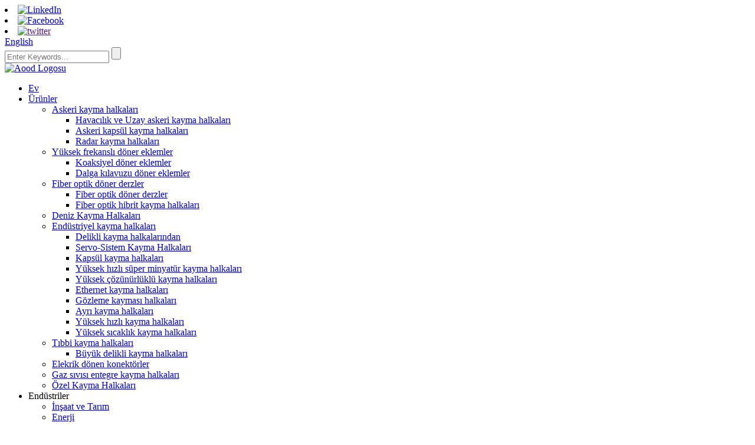

--- FILE ---
content_type: text/html
request_url: http://tr.aoodtech.com/news/high-quality-cost-effective-rov-slip-rings/
body_size: 86230
content:
<!DOCTYPE html> <html dir="ltr" lang="tr"> <head> <meta charset="UTF-8"/> <!-- Google Tag Manager --> <script>(function(w,d,s,l,i){w[l]=w[l]||[];w[l].push({'gtm.start':
new Date().getTime(),event:'gtm.js'});var f=d.getElementsByTagName(s)[0],
j=d.createElement(s),dl=l!='dataLayer'?'&l='+l:'';j.async=true;j.src=
'https://www.googletagmanager.com/gtm.js?id='+i+dl;f.parentNode.insertBefore(j,f);
})(window,document,'script','dataLayer','GTM-N5DZ4GS');</script> <!-- End Google Tag Manager --> <title>Haberler - Yüksek kalite ve uygun maliyetli ROV kayma halkaları</title> <meta property="fb:app_id" content="966242223397117" /> <meta http-equiv="Content-Type" content="text/html; charset=UTF-8" /> <meta name="viewport" content="width=device-width,initial-scale=1,minimum-scale=1,maximum-scale=1,user-scalable=no"> <link rel="apple-touch-icon-precomposed" href=""> <meta name="format-detection" content="telephone=no"> <meta name="apple-mobile-web-app-capable" content="yes"> <meta name="apple-mobile-web-app-status-bar-style" content="black"> <meta property="og:url" content="https://www.aoodtech.com/news/high-quality-cost-effective-rov-slip-rings/"/> <meta property="og:title" content="News - High Quality &#038; Cost Effective ROV Slip Rings" /> <meta property="og:description" content="AOOD design and manufacture high quality and cost effective ROV slip rings for decades. We consistently improve our standard ROV slip rings and develop new products to meet demanding requirements. Our ROV slip rings solutions include electrical slip rings, FORJs, fluid rotary joints/ swivels or c..."/> <meta property="og:type" content="product"/> <meta property="og:site_name" content="https://www.aoodtech.com/"/> <link href="//cdn.globalso.com/aoodtech/style/global/style.css" rel="stylesheet" onload="this.onload=null;this.rel='stylesheet'"> <link href="//cdn.globalso.com/aoodtech/style/public/public.css" rel="stylesheet" onload="this.onload=null;this.rel='stylesheet'">  <link rel="shortcut icon" href="https://cdn.globalso.com/aoodtech/d9cb3dec.png" /> <meta name="author" content="gd-admin"/> <meta name="description" itemprop="description" content="Aood, onlarca yıl boyunca yüksek kalite ve uygun maliyetli ROV kayma halkaları tasarlayın ve üretir. Standart ROV kayma halkalarımızı sürekli olarak geliştiriyoruz ve yeni geliştiriyoruz" />  <link rel="canonical" href="https://www.aoodtech.com/news/high-quality-cost-effective-rov-slip-rings/" /> <link href="//cdn.globalso.com/hide_search.css" rel="stylesheet"/><link href="//www.aoodtech.com/style/tr.html.css" rel="stylesheet"/><link rel="alternate" hreflang="tr" href="http://tr.aoodtech.com/" /></head>  <body> <!-- Google Tag Manager (noscript) --> <noscript><iframe src="https://www.googletagmanager.com/ns.html?id=GTM-N5DZ4GS" height="0" width="0" style="display:none;visibility:hidden"></iframe></noscript> <!-- End Google Tag Manager (noscript) --> <section class="container"> <header class="head-wrapper">   <nav class="topbar">     <section class="layout">       <div class="gm-sep head-social">                 <li><a target="_blank" href="https://www.linkedin.com/company/8705744/admin/"><img src="https://cdn.globalso.com/aoodtech/e8178ea0.png" alt="LinkedIn"></a></li>                 <li><a target="_blank" href="https://www.facebook.com/AOOD-Technology-Limited-104780788765754"><img src="https://cdn.globalso.com/aoodtech/69fb1f7b.png" alt="Facebook"></a></li>                 <li><a target="_blank" href=""><img src="https://cdn.globalso.com/aoodtech/2c8310c2.png" alt="twitter"></a></li>               </div>       <div class="change-language ensemble">   <div class="change-language-info">     <div class="change-language-title medium-title">        <div class="language-flag language-flag-en"><a href="https://www.aoodtech.com/"><b class="country-flag"></b><span>English</span> </a></div>        <b class="language-icon"></b>      </div> 	<div class="change-language-cont sub-content">         <div class="empty"></div>     </div>   </div> </div> <!--theme053-->      <section class="head-search-wrap wrap-hide">         <section class="head-search">           <form  action="/search.php" method="get">             <input class="search-ipt" type="text" placeholder="Enter Keywords..." name="s" id="s" />             <input type="hidden" name="cat" value="490"/>             <input class="search-btn" type="submit" id="searchsubmit" value="" />           </form>         </section>         <span class="search-title"></span> </section>     </section>   </nav>   <nav class="nav-bar">     <section class="nav-wrap">       <div class="logo"><a href="/">                 <img src="https://cdn.globalso.com/aoodtech/cd34bd75.png" alt="Aood Logosu">                 </a></div>       <ul class="nav">         <li><a href="/">Ev</a></li> <li><a href="/products/">Ürünler</a> <ul class="sub-menu"> 	<li><a href="/military-slip-rings/">Askeri kayma halkaları</a> 	<ul class="sub-menu"> 		<li><a href="/aerospace__military_slip_rings/">Havacılık ve Uzay askeri kayma halkaları</a></li> 		<li><a href="/military_capsule_slip_rings/">Askeri kapsül kayma halkaları</a></li> 		<li><a href="/radar-slip-rings/">Radar kayma halkaları</a></li> 	</ul> </li> 	<li><a href="/high-frequency-rotary-joints/">Yüksek frekanslı döner eklemler</a> 	<ul class="sub-menu"> 		<li><a href="/coaxial_rotary_joints/">Koaksiyel döner eklemler</a></li> 		<li><a href="/waveguide_rotary_joints/">Dalga kılavuzu döner eklemler</a></li> 	</ul> </li> 	<li><a href="/fiber-optic-rotary-joints/">Fiber optik döner derzler</a> 	<ul class="sub-menu"> 		<li><a href="/fiber-optic-rotary-joints/">Fiber optik döner derzler</a></li> 		<li><a href="/fiber_optic_hybrid_slip_rings/">Fiber optik hibrit kayma halkaları</a></li> 	</ul> </li> 	<li><a href="/marine-slip-rings/">Deniz Kayma Halkaları</a></li> 	<li><a href="/industrial-slip-rings/">Endüstriyel kayma halkaları</a> 	<ul class="sub-menu"> 		<li><a href="/through-bore-slip-rings/">Delikli kayma halkalarından</a></li> 		<li><a href="/servo-system-slip-rings/">Servo-Sistem Kayma Halkaları</a></li> 		<li><a href="/capsule-slip-rings/">Kapsül kayma halkaları</a></li> 		<li><a href="/high-speed-super-miniature-slip-rings/">Yüksek hızlı süper minyatür kayma halkaları</a></li> 		<li><a href="/high-definition-slip-rings/">Yüksek çözünürlüklü kayma halkaları</a></li> 		<li><a href="/ethernet-slip-rings/">Ethernet kayma halkaları</a></li> 		<li><a href="/pancake-slip-rings/">Gözleme kayması halkaları</a></li> 		<li><a href="/separate-slip-rings/">Ayrı kayma halkaları</a></li> 		<li><a href="/high-speed-slip-rings/">Yüksek hızlı kayma halkaları</a></li> 		<li><a href="/high-temperature-slip-rings/">Yüksek sıcaklık kayma halkaları</a></li> 	</ul> </li> 	<li><a href="/medical-slip-rings/">Tıbbi kayma halkaları</a> 	<ul class="sub-menu"> 		<li><a href="/large-bore-slip-rings/">Büyük delikli kayma halkaları</a></li> 	</ul> </li> 	<li><a href="/elecrical-rotating-connectors/">Elekrik dönen konektörler</a></li> 	<li><a href="/gas-fluid-integrated-slip-rings/">Gaz sıvısı entegre kayma halkaları</a></li> 	<li><a href="/custom-slip-rings/">Özel Kayma Halkaları</a></li> </ul> </li> <li><a>Endüstriler</a> <ul class="sub-menu"> 	<li><a href="/construction-agriculture/">İnşaat ve Tarım</a></li> 	<li><a href="/energy/">Enerji</a></li> 	<li><a href="/industrial-machinery/">Endüstriyel makine</a></li> 	<li><a href="/marine/">Deniz</a></li> 	<li><a href="/medical/">Tıbbi</a></li> 	<li><a href="/military/">Askeri</a></li> 	<li><a href="/military-radars/">Askeri radar</a></li> 	<li><a href="/security/">Güvenlik</a></li> </ul> </li> <li><a>DESTEK</a> <ul class="sub-menu"> 	<li><a href="/our-technical-capability/">Teknik yeteneğimiz</a></li> 	<li><a href="/solutions/">Çözümler</a></li> 	<li><a href="/model-selection/">Model seçimi</a></li> 	<li><a href="/faqs/">SSS</a></li> 	<li><a href="/warranty/">Garanti</a></li> </ul> </li> <li><a href="/about-us/">ŞİRKET</a> <ul class="sub-menu"> 	<li><a href="/our-facilities/">Tesislerimiz</a></li> 	<li><a href="/our-capabilities/">Yeteneklerimiz</a></li> 	<li><a href="/our-technical-strength/">Teknik gücümüz</a></li> 	<li><a href="/our-philosophy/">Felsefemiz</a></li> 	<li><a href="/news/">Haberler</a></li> </ul> </li> <li><a href="/contact-us/">Bize Ulaşın</a></li>       </ul>     </section>   </nav> </header>     	 	   <nav class="path-bar">           <ul class="path-nav">              <li> <a itemprop="breadcrumb" href="/">Ev</a></li><li> <a itemprop="breadcrumb" href="/news/">Haberler</a> </li><li> <a href="#">Yüksek kalite ve uygun maliyetli ROV kayma halkaları</a></li>           </ul>        </nav> <section class="index-layout"> 	      <section class="layout">     	 <aside class="aside">           <section class="side-widget">              <div class="side-tit-bar">                 <h4 class="side-tit">Haberler</h4>              </div>              <div class="side-cate side-hide">                 <ul class="side-cate-menu">                <li class="current-menu-parent"><a href="/news_catalog/company-news/">Şirket Haberleri</a></li> <li><a href="/news_catalog/industry-news/">Sektör haberleri</a></li>                 </ul>              </div>           </section>  		    	  </aside>    	 		<section class="main">       <div class="main-tit-bar">          <h1 class="title">Yüksek kalite ve uygun maliyetli ROV kayma halkaları</h1>       </div>         <article class="entry blog-article"> <p>Aood, onlarca yıl boyunca yüksek kalite ve uygun maliyetli ROV kayma halkaları tasarlayın ve üretir. Standart ROV kayma halkalarımızı sürekli olarak geliştiriyoruz ve zorlu gereksinimleri karşılamak için yeni ürünler geliştiriyoruz. ROV kayma halkaları çözümlerimiz elektrik kaydırma halkaları, forjs, akışkan döner eklemler/ değişimler veya elektrik, optik ve sıvı kombinasyonları içerir.</p> <p> </p> <p>Uzaktan çalışan araç kullanımı için en tipik standart kayma halkalarımız ADSR-R176&#39;dır. Bu ünite, yüksek voltaj ve yüksek akım ROV uygulamaları için kullanılabilir, 7200VAC maksimum ve esnek sinyal devrelerinde toplam 720a&#39;ya kadar güç kaynağı sağlayabilir, ayrıca deniz çalışma koşullarında kullanılmak üzere paslanmaz çelik muhafaza ile çevrelenebilir, ayrıca yüksek voltaj, sinyaller, video, fiber optik yolların, akışkanlık için kullanılmasının sağlanması için kullanılabilir. Sualtı ROV&#39;ları için, kayma halkası R176 IP68&#39;e kapatılabilir ve kablo çıkışları da müşteriye güvenilir bir döner arayüz ünitesi sağlamak için mühürlenebilir. Engebeli yapısına ve en yüksek standart üretimine dayanarak, güç ve sinyal devreleri çok düşük gürültü ve çaprazlama özelliklerine sahiptir. Bu birimin hizmet ömrü bakımsız olarak 10 yıldan fazla olabilir ve daha uzun ömür boyu yenilenebilir.</p> <p><img alt="" src="[data-uri]" /></p>   <div class="clear"></div>   		 <hr>Gönderme Zamanı: Nisan-30-2021</article>     </section>   </section> </section>     	    <footer class="foot-wrapper">         	<section class="layout">                    	<section class="gm-sep foot-items">                 	<section class="foot-item foot-item-hide  foot-item-contact">                         <h2 class="foot-tit">BİZE ULAŞIN</h2>                         <div class="foot-cont">                         	<ul class="contact">                 	<li class="foot-addr">Aood Technology Limited</li>                     <li class="foot-phone">Telefon: +86 755 29527430</li>                    <li class="foot-email">E-posta:<a href="mailto:sales@aoodtech.com">sales@aoodtech.com</a></li>                                                                    </ul>                                                      </div>                                              </section>                 	<section class="foot-item foot-item-hide  foot-item-inquiry">                         <h2 class="foot-tit">Aood Avantajları</h2>                         <div class="foot-cont">                         <div class="subscribe">                                 <p>■ Güçlü Ar -Ge özelliği</p>                                 <p>■ Güvenilir ve tutarlı kalite</p>                                 <p>■ Hızlı Teslimat</p>                                 <p>■ Güvenilir satış sonrası hizmet</p>                                  </div>                             </div>                          </div>                      </section>                     <section class="foot-item foot-item-hide  foot-item-news">                         <h2 class="foot-tit">Son Haberler</h2>                         <div class="foot-cont">                         	<ul class="news-slides">                                  <li class="foot-news-item">                                    <div class="item-wrap">                                                                             <div class="news-cont-info">                                       	<h3 class="news-cont-title"><a href="/news/aood-pancake-slip-ring-solutions">Aood gözleme kayması halka çözümleri</a></h3>                                         <span class="news-cont-time"></span>                                         <div class="news-cont-text">Gözleme kayma halkaları çok sınırlı yükseklik alanına sahip olanlar için tasarlanmıştır, ancak tabak kayma halkaları, yüz tipi kayma halkaları, düz kayma halkaları veya disk kayma halkaları olarak da adlandırılan çap uygulamalarında daha az sınırlama, montaj yüksekliğini en aza indirmek için sistemdeki mevcut yatakları kullanabilirler. Başka bir deyişle, bir gözleme kayması halkası ...</div>                                       </div>                                      </div>                                 </li>                                 <li class="foot-news-item">                                    <div class="item-wrap">                                                                             <div class="news-cont-info">                                       	<h3 class="news-cont-title"><a href="/news/high-quality-cost-effective-rov-slip-rings">Yüksek kalite ve uygun maliyetli ROV kayma halkaları</a></h3>                                         <span class="news-cont-time"></span>                                         <div class="news-cont-text">Aood, onlarca yıl boyunca yüksek kalite ve uygun maliyetli ROV kayma halkaları tasarlayın ve üretir. Standart ROV kayma halkalarımızı sürekli olarak geliştiriyoruz ve zorlu gereksinimleri karşılamak için yeni ürünler geliştiriyoruz. ROV kayma halkaları çözümlerimiz elektrik kaydırma halkaları, forjs, akışkan döner eklemler/ değişimler veya elektrik, optik ve sıvı kombinasyonları içerir. &amp; nbs ...</div>                                       </div>                                      </div>                                 </li>                                 <li class="foot-news-item">                                    <div class="item-wrap">                                                                             <div class="news-cont-info">                                       	<h3 class="news-cont-title"><a href="/news/five-major-factors-affecting-a-slip-rings-operating-lifetime">Bir kayma halkasının çalışma ömrünü etkileyen beş ana faktör</a></h3>                                         <span class="news-cont-time"></span>                                         <div class="news-cont-text">Bir kayma halkası, sabit birden dönen bir platforma elektrik bağlantısı sağlamak için kullanılan bir döner eklemdir, mekanik performansı iyileştirebilir, sistem işlemini basitleştirebilir ve hareketli eklemlerden sarkan hasara eğilimli kabloları ortadan kaldırabilir. Kayma halkaları mobil hava kamera sistemlerinde, robotik kollarda, yarı iletkenlerde, dönen sekmede yaygın olarak kullanılır ...</div>                                       </div>                                      </div>                                 </li>                               </ul>                              </div>                                       </section>         			                                    </section>                </section> 	             <section class="footer">               	 <section class="layout">                     <ul class="gm-sep foot-social"> <li><a target="_blank" href="https://www.linkedin.com/company/8705744/admin/"><img src="https://cdn.globalso.com/aoodtech/e8178ea0.png" alt="LinkedIn"></a></li> <li><a target="_blank" href="https://www.facebook.com/AOOD-Technology-Limited-104780788765754"><img src="https://cdn.globalso.com/aoodtech/69fb1f7b.png" alt="Facebook"></a></li> <li><a target="_blank" href=""><img src="https://cdn.globalso.com/aoodtech/2c8310c2.png" alt="twitter"></a></li>                     </ul>       <div class="copyright">© Telif Hakkı - 2010-2022: Tüm hakları saklıdır.<a href="/featured/">Sıcak Ürünler</a> - <a href="/sitemap.xml">Yer haritası</a>           <br><a href='/sma-rotary-joint/' title='Sma Rotary Joint'>SMA döner eklem</a>,  <a href='/high-voltage-slip-ring/' title='High Voltage Slip Ring'>Yüksek voltajlı kayma halkası</a>,  <a href='/china-slip-ring/' title='China Slip Ring'>Çin Slip Ring</a>,  <a href='/electrical-system-slip-ring/' title='Electrical System Slip Ring'>Elektrik Sistemi Kayma Halkası</a>,  <a href='/pcb-slip-ring/' title='Pcb Slip Ring'>PCB Kayma Halkası</a>,  <a href='/coax-rotary-joint/' title='Coax Rotary Joint'>Coax rotary eklemi</a>, </div> </div>                 </section>               </section>     </footer> 	 	                                              <aside class="scrollsidebar" id="scrollsidebar">    <section class="side_content">     <div class="side_list">     	<header class="hd"><img src="//cdn.globalso.com/title_pic.png" alt="Çevrimiçi Inuiry"/></header>         <div class="cont"> 		<li><a class="email" href="javascript:" onclick="showMsgPop();">E -posta Gönder</a></li> 		<li><a class="whatsapp" href="https://api.whatsapp.com/send?phone=8615820792859">Whatsapp</a></li> 	     </div> 		                       <div class="side_title"><a  class="close_btn"><span>x</span></a></div>     </div>   </section>   <div class="show_btn"></div> </aside>             <section class="inquiry-pop-bd">            <section class="inquiry-pop">                 <i class="ico-close-pop" onclick="hideMsgPop();"></i>  <script type="text/javascript" src="//www.globalso.site/form.js"></script>            </section> </section> <script type="text/javascript" src="//cdn.globalso.com/aoodtech/style/global/js/jquery.min.js"></script> <script type="text/javascript" src="//cdn.globalso.com/aoodtech/style/global/js/common.js"></script> <!--[if lt IE 9]> <script src="//cdn.globalso.com/aoodtech/style/global/js/html5.js"></script> <![endif]--> </section>  <script>
function getCookie(name) {
    var arg = name + "=";
    var alen = arg.length;
    var clen = document.cookie.length;
    var i = 0;
    while (i < clen) {
        var j = i + alen;
        if (document.cookie.substring(i, j) == arg) return getCookieVal(j);
        i = document.cookie.indexOf(" ", i) + 1;
        if (i == 0) break;
    }
    return null;
}
function setCookie(name, value) {
    var expDate = new Date();
    var argv = setCookie.arguments;
    var argc = setCookie.arguments.length;
    var expires = (argc > 2) ? argv[2] : null;
    var path = (argc > 3) ? argv[3] : null;
    var domain = (argc > 4) ? argv[4] : null;
    var secure = (argc > 5) ? argv[5] : false;
    if (expires != null) {
        expDate.setTime(expDate.getTime() + expires);
    }
    document.cookie = name + "=" + escape(value) + ((expires == null) ? "": ("; expires=" + expDate.toUTCString())) + ((path == null) ? "": ("; path=" + path)) + ((domain == null) ? "": ("; domain=" + domain)) + ((secure == true) ? "; secure": "");
}
function getCookieVal(offset) {
    var endstr = document.cookie.indexOf(";", offset);
    if (endstr == -1) endstr = document.cookie.length;
    return unescape(document.cookie.substring(offset, endstr));
}

var firstshow = 0;
var cfstatshowcookie = getCookie('easyiit_stats');
if (cfstatshowcookie != 1) {
    a = new Date();
    h = a.getHours();
    m = a.getMinutes();
    s = a.getSeconds();
    sparetime = 1000 * 60 * 60 * 24 * 1 - (h * 3600 + m * 60 + s) * 1000 - 1;
    setCookie('easyiit_stats', 1, sparetime, '/');
    firstshow = 1;
}
if (!navigator.cookieEnabled) {
    firstshow = 0;
}
var referrer = escape(document.referrer);
var currweb = escape(location.href);
var screenwidth = screen.width;
var screenheight = screen.height;
var screencolordepth = screen.colorDepth;
$(function($){
   $.get("https://www.aoodtech.com/statistic.php", { action:'stats_init', assort:0, referrer:referrer, currweb:currweb , firstshow:firstshow ,screenwidth:screenwidth, screenheight: screenheight, screencolordepth: screencolordepth, ranstr: Math.random()},function(data){}, "json");
			
});
</script>  <ul class="prisna-wp-translate-seo" id="prisna-translator-seo"><li class="language-flag language-flag-en"><a href="https://www.aoodtech.com/news/high-quality-cost-effective-rov-slip-rings/" title="English" target="_blank"><b class="country-flag"></b><span>English</span></a></li><li class="language-flag language-flag-fr"><a href="http://fr.aoodtech.com/news/high-quality-cost-effective-rov-slip-rings/" title="French" target="_blank"><b class="country-flag"></b><span>French</span></a></li><li class="language-flag language-flag-de"><a href="http://de.aoodtech.com/news/high-quality-cost-effective-rov-slip-rings/" title="German" target="_blank"><b class="country-flag"></b><span>German</span></a></li><li class="language-flag language-flag-pt"><a href="http://pt.aoodtech.com/news/high-quality-cost-effective-rov-slip-rings/" title="Portuguese" target="_blank"><b class="country-flag"></b><span>Portuguese</span></a></li><li class="language-flag language-flag-es"><a href="http://es.aoodtech.com/news/high-quality-cost-effective-rov-slip-rings/" title="Spanish" target="_blank"><b class="country-flag"></b><span>Spanish</span></a></li><li class="language-flag language-flag-ru"><a href="http://ru.aoodtech.com/news/high-quality-cost-effective-rov-slip-rings/" title="Russian" target="_blank"><b class="country-flag"></b><span>Russian</span></a></li><li class="language-flag language-flag-ja"><a href="http://ja.aoodtech.com/news/high-quality-cost-effective-rov-slip-rings/" title="Japanese" target="_blank"><b class="country-flag"></b><span>Japanese</span></a></li><li class="language-flag language-flag-ko"><a href="http://ko.aoodtech.com/news/high-quality-cost-effective-rov-slip-rings/" title="Korean" target="_blank"><b class="country-flag"></b><span>Korean</span></a></li><li class="language-flag language-flag-ar"><a href="http://ar.aoodtech.com/news/high-quality-cost-effective-rov-slip-rings/" title="Arabic" target="_blank"><b class="country-flag"></b><span>Arabic</span></a></li><li class="language-flag language-flag-ga"><a href="http://ga.aoodtech.com/news/high-quality-cost-effective-rov-slip-rings/" title="Irish" target="_blank"><b class="country-flag"></b><span>Irish</span></a></li><li class="language-flag language-flag-el"><a href="http://el.aoodtech.com/news/high-quality-cost-effective-rov-slip-rings/" title="Greek" target="_blank"><b class="country-flag"></b><span>Greek</span></a></li><li class="language-flag language-flag-tr"><a href="http://tr.aoodtech.com/news/high-quality-cost-effective-rov-slip-rings/" title="Turkish" target="_blank"><b class="country-flag"></b><span>Turkish</span></a></li><li class="language-flag language-flag-it"><a href="http://it.aoodtech.com/news/high-quality-cost-effective-rov-slip-rings/" title="Italian" target="_blank"><b class="country-flag"></b><span>Italian</span></a></li><li class="language-flag language-flag-da"><a href="http://da.aoodtech.com/news/high-quality-cost-effective-rov-slip-rings/" title="Danish" target="_blank"><b class="country-flag"></b><span>Danish</span></a></li><li class="language-flag language-flag-ro"><a href="http://ro.aoodtech.com/news/high-quality-cost-effective-rov-slip-rings/" title="Romanian" target="_blank"><b class="country-flag"></b><span>Romanian</span></a></li><li class="language-flag language-flag-id"><a href="http://id.aoodtech.com/news/high-quality-cost-effective-rov-slip-rings/" title="Indonesian" target="_blank"><b class="country-flag"></b><span>Indonesian</span></a></li><li class="language-flag language-flag-cs"><a href="http://cs.aoodtech.com/news/high-quality-cost-effective-rov-slip-rings/" title="Czech" target="_blank"><b class="country-flag"></b><span>Czech</span></a></li><li class="language-flag language-flag-af"><a href="http://af.aoodtech.com/news/high-quality-cost-effective-rov-slip-rings/" title="Afrikaans" target="_blank"><b class="country-flag"></b><span>Afrikaans</span></a></li><li class="language-flag language-flag-sv"><a href="http://sv.aoodtech.com/news/high-quality-cost-effective-rov-slip-rings/" title="Swedish" target="_blank"><b class="country-flag"></b><span>Swedish</span></a></li><li class="language-flag language-flag-pl"><a href="http://pl.aoodtech.com/news/high-quality-cost-effective-rov-slip-rings/" title="Polish" target="_blank"><b class="country-flag"></b><span>Polish</span></a></li><li class="language-flag language-flag-eu"><a href="http://eu.aoodtech.com/news/high-quality-cost-effective-rov-slip-rings/" title="Basque" target="_blank"><b class="country-flag"></b><span>Basque</span></a></li><li class="language-flag language-flag-ca"><a href="http://ca.aoodtech.com/news/high-quality-cost-effective-rov-slip-rings/" title="Catalan" target="_blank"><b class="country-flag"></b><span>Catalan</span></a></li><li class="language-flag language-flag-eo"><a href="http://eo.aoodtech.com/news/high-quality-cost-effective-rov-slip-rings/" title="Esperanto" target="_blank"><b class="country-flag"></b><span>Esperanto</span></a></li><li class="language-flag language-flag-hi"><a href="http://hi.aoodtech.com/news/high-quality-cost-effective-rov-slip-rings/" title="Hindi" target="_blank"><b class="country-flag"></b><span>Hindi</span></a></li><li class="language-flag language-flag-lo"><a href="http://lo.aoodtech.com/news/high-quality-cost-effective-rov-slip-rings/" title="Lao" target="_blank"><b class="country-flag"></b><span>Lao</span></a></li><li class="language-flag language-flag-sq"><a href="http://sq.aoodtech.com/news/high-quality-cost-effective-rov-slip-rings/" title="Albanian" target="_blank"><b class="country-flag"></b><span>Albanian</span></a></li><li class="language-flag language-flag-am"><a href="http://am.aoodtech.com/news/high-quality-cost-effective-rov-slip-rings/" title="Amharic" target="_blank"><b class="country-flag"></b><span>Amharic</span></a></li><li class="language-flag language-flag-hy"><a href="http://hy.aoodtech.com/news/high-quality-cost-effective-rov-slip-rings/" title="Armenian" target="_blank"><b class="country-flag"></b><span>Armenian</span></a></li><li class="language-flag language-flag-az"><a href="http://az.aoodtech.com/news/high-quality-cost-effective-rov-slip-rings/" title="Azerbaijani" target="_blank"><b class="country-flag"></b><span>Azerbaijani</span></a></li><li class="language-flag language-flag-be"><a href="http://be.aoodtech.com/news/high-quality-cost-effective-rov-slip-rings/" title="Belarusian" target="_blank"><b class="country-flag"></b><span>Belarusian</span></a></li><li class="language-flag language-flag-bn"><a href="http://bn.aoodtech.com/news/high-quality-cost-effective-rov-slip-rings/" title="Bengali" target="_blank"><b class="country-flag"></b><span>Bengali</span></a></li><li class="language-flag language-flag-bs"><a href="http://bs.aoodtech.com/news/high-quality-cost-effective-rov-slip-rings/" title="Bosnian" target="_blank"><b class="country-flag"></b><span>Bosnian</span></a></li><li class="language-flag language-flag-bg"><a href="http://bg.aoodtech.com/news/high-quality-cost-effective-rov-slip-rings/" title="Bulgarian" target="_blank"><b class="country-flag"></b><span>Bulgarian</span></a></li><li class="language-flag language-flag-ceb"><a href="http://ceb.aoodtech.com/news/high-quality-cost-effective-rov-slip-rings/" title="Cebuano" target="_blank"><b class="country-flag"></b><span>Cebuano</span></a></li><li class="language-flag language-flag-ny"><a href="http://ny.aoodtech.com/news/high-quality-cost-effective-rov-slip-rings/" title="Chichewa" target="_blank"><b class="country-flag"></b><span>Chichewa</span></a></li><li class="language-flag language-flag-co"><a href="http://co.aoodtech.com/news/high-quality-cost-effective-rov-slip-rings/" title="Corsican" target="_blank"><b class="country-flag"></b><span>Corsican</span></a></li><li class="language-flag language-flag-hr"><a href="http://hr.aoodtech.com/news/high-quality-cost-effective-rov-slip-rings/" title="Croatian" target="_blank"><b class="country-flag"></b><span>Croatian</span></a></li><li class="language-flag language-flag-nl"><a href="http://nl.aoodtech.com/news/high-quality-cost-effective-rov-slip-rings/" title="Dutch" target="_blank"><b class="country-flag"></b><span>Dutch</span></a></li><li class="language-flag language-flag-et"><a href="http://et.aoodtech.com/news/high-quality-cost-effective-rov-slip-rings/" title="Estonian" target="_blank"><b class="country-flag"></b><span>Estonian</span></a></li><li class="language-flag language-flag-tl"><a href="http://tl.aoodtech.com/news/high-quality-cost-effective-rov-slip-rings/" title="Filipino" target="_blank"><b class="country-flag"></b><span>Filipino</span></a></li><li class="language-flag language-flag-fi"><a href="http://fi.aoodtech.com/news/high-quality-cost-effective-rov-slip-rings/" title="Finnish" target="_blank"><b class="country-flag"></b><span>Finnish</span></a></li><li class="language-flag language-flag-fy"><a href="http://fy.aoodtech.com/news/high-quality-cost-effective-rov-slip-rings/" title="Frisian" target="_blank"><b class="country-flag"></b><span>Frisian</span></a></li><li class="language-flag language-flag-gl"><a href="http://gl.aoodtech.com/news/high-quality-cost-effective-rov-slip-rings/" title="Galician" target="_blank"><b class="country-flag"></b><span>Galician</span></a></li><li class="language-flag language-flag-ka"><a href="http://ka.aoodtech.com/news/high-quality-cost-effective-rov-slip-rings/" title="Georgian" target="_blank"><b class="country-flag"></b><span>Georgian</span></a></li><li class="language-flag language-flag-gu"><a href="http://gu.aoodtech.com/news/high-quality-cost-effective-rov-slip-rings/" title="Gujarati" target="_blank"><b class="country-flag"></b><span>Gujarati</span></a></li><li class="language-flag language-flag-ht"><a href="http://ht.aoodtech.com/news/high-quality-cost-effective-rov-slip-rings/" title="Haitian" target="_blank"><b class="country-flag"></b><span>Haitian</span></a></li><li class="language-flag language-flag-ha"><a href="http://ha.aoodtech.com/news/high-quality-cost-effective-rov-slip-rings/" title="Hausa" target="_blank"><b class="country-flag"></b><span>Hausa</span></a></li><li class="language-flag language-flag-haw"><a href="http://haw.aoodtech.com/news/high-quality-cost-effective-rov-slip-rings/" title="Hawaiian" target="_blank"><b class="country-flag"></b><span>Hawaiian</span></a></li><li class="language-flag language-flag-iw"><a href="http://iw.aoodtech.com/news/high-quality-cost-effective-rov-slip-rings/" title="Hebrew" target="_blank"><b class="country-flag"></b><span>Hebrew</span></a></li><li class="language-flag language-flag-hmn"><a href="http://hmn.aoodtech.com/news/high-quality-cost-effective-rov-slip-rings/" title="Hmong" target="_blank"><b class="country-flag"></b><span>Hmong</span></a></li><li class="language-flag language-flag-hu"><a href="http://hu.aoodtech.com/news/high-quality-cost-effective-rov-slip-rings/" title="Hungarian" target="_blank"><b class="country-flag"></b><span>Hungarian</span></a></li><li class="language-flag language-flag-is"><a href="http://is.aoodtech.com/news/high-quality-cost-effective-rov-slip-rings/" title="Icelandic" target="_blank"><b class="country-flag"></b><span>Icelandic</span></a></li><li class="language-flag language-flag-ig"><a href="http://ig.aoodtech.com/news/high-quality-cost-effective-rov-slip-rings/" title="Igbo" target="_blank"><b class="country-flag"></b><span>Igbo</span></a></li><li class="language-flag language-flag-jw"><a href="http://jw.aoodtech.com/news/high-quality-cost-effective-rov-slip-rings/" title="Javanese" target="_blank"><b class="country-flag"></b><span>Javanese</span></a></li><li class="language-flag language-flag-kn"><a href="http://kn.aoodtech.com/news/high-quality-cost-effective-rov-slip-rings/" title="Kannada" target="_blank"><b class="country-flag"></b><span>Kannada</span></a></li><li class="language-flag language-flag-kk"><a href="http://kk.aoodtech.com/news/high-quality-cost-effective-rov-slip-rings/" title="Kazakh" target="_blank"><b class="country-flag"></b><span>Kazakh</span></a></li><li class="language-flag language-flag-km"><a href="http://km.aoodtech.com/news/high-quality-cost-effective-rov-slip-rings/" title="Khmer" target="_blank"><b class="country-flag"></b><span>Khmer</span></a></li><li class="language-flag language-flag-ku"><a href="http://ku.aoodtech.com/news/high-quality-cost-effective-rov-slip-rings/" title="Kurdish" target="_blank"><b class="country-flag"></b><span>Kurdish</span></a></li><li class="language-flag language-flag-ky"><a href="http://ky.aoodtech.com/news/high-quality-cost-effective-rov-slip-rings/" title="Kyrgyz" target="_blank"><b class="country-flag"></b><span>Kyrgyz</span></a></li><li class="language-flag language-flag-la"><a href="http://la.aoodtech.com/news/high-quality-cost-effective-rov-slip-rings/" title="Latin" target="_blank"><b class="country-flag"></b><span>Latin</span></a></li><li class="language-flag language-flag-lv"><a href="http://lv.aoodtech.com/news/high-quality-cost-effective-rov-slip-rings/" title="Latvian" target="_blank"><b class="country-flag"></b><span>Latvian</span></a></li><li class="language-flag language-flag-lt"><a href="http://lt.aoodtech.com/news/high-quality-cost-effective-rov-slip-rings/" title="Lithuanian" target="_blank"><b class="country-flag"></b><span>Lithuanian</span></a></li><li class="language-flag language-flag-lb"><a href="http://lb.aoodtech.com/news/high-quality-cost-effective-rov-slip-rings/" title="Luxembou.." target="_blank"><b class="country-flag"></b><span>Luxembou..</span></a></li><li class="language-flag language-flag-mk"><a href="http://mk.aoodtech.com/news/high-quality-cost-effective-rov-slip-rings/" title="Macedonian" target="_blank"><b class="country-flag"></b><span>Macedonian</span></a></li><li class="language-flag language-flag-mg"><a href="http://mg.aoodtech.com/news/high-quality-cost-effective-rov-slip-rings/" title="Malagasy" target="_blank"><b class="country-flag"></b><span>Malagasy</span></a></li><li class="language-flag language-flag-ms"><a href="http://ms.aoodtech.com/news/high-quality-cost-effective-rov-slip-rings/" title="Malay" target="_blank"><b class="country-flag"></b><span>Malay</span></a></li><li class="language-flag language-flag-ml"><a href="http://ml.aoodtech.com/news/high-quality-cost-effective-rov-slip-rings/" title="Malayalam" target="_blank"><b class="country-flag"></b><span>Malayalam</span></a></li><li class="language-flag language-flag-mt"><a href="http://mt.aoodtech.com/news/high-quality-cost-effective-rov-slip-rings/" title="Maltese" target="_blank"><b class="country-flag"></b><span>Maltese</span></a></li><li class="language-flag language-flag-mi"><a href="http://mi.aoodtech.com/news/high-quality-cost-effective-rov-slip-rings/" title="Maori" target="_blank"><b class="country-flag"></b><span>Maori</span></a></li><li class="language-flag language-flag-mr"><a href="http://mr.aoodtech.com/news/high-quality-cost-effective-rov-slip-rings/" title="Marathi" target="_blank"><b class="country-flag"></b><span>Marathi</span></a></li><li class="language-flag language-flag-mn"><a href="http://mn.aoodtech.com/news/high-quality-cost-effective-rov-slip-rings/" title="Mongolian" target="_blank"><b class="country-flag"></b><span>Mongolian</span></a></li><li class="language-flag language-flag-my"><a href="http://my.aoodtech.com/news/high-quality-cost-effective-rov-slip-rings/" title="Burmese" target="_blank"><b class="country-flag"></b><span>Burmese</span></a></li><li class="language-flag language-flag-ne"><a href="http://ne.aoodtech.com/news/high-quality-cost-effective-rov-slip-rings/" title="Nepali" target="_blank"><b class="country-flag"></b><span>Nepali</span></a></li><li class="language-flag language-flag-no"><a href="http://no.aoodtech.com/news/high-quality-cost-effective-rov-slip-rings/" title="Norwegian" target="_blank"><b class="country-flag"></b><span>Norwegian</span></a></li><li class="language-flag language-flag-ps"><a href="http://ps.aoodtech.com/news/high-quality-cost-effective-rov-slip-rings/" title="Pashto" target="_blank"><b class="country-flag"></b><span>Pashto</span></a></li><li class="language-flag language-flag-fa"><a href="http://fa.aoodtech.com/news/high-quality-cost-effective-rov-slip-rings/" title="Persian" target="_blank"><b class="country-flag"></b><span>Persian</span></a></li><li class="language-flag language-flag-pa"><a href="http://pa.aoodtech.com/news/high-quality-cost-effective-rov-slip-rings/" title="Punjabi" target="_blank"><b class="country-flag"></b><span>Punjabi</span></a></li><li class="language-flag language-flag-sr"><a href="http://sr.aoodtech.com/news/high-quality-cost-effective-rov-slip-rings/" title="Serbian" target="_blank"><b class="country-flag"></b><span>Serbian</span></a></li><li class="language-flag language-flag-st"><a href="http://st.aoodtech.com/news/high-quality-cost-effective-rov-slip-rings/" title="Sesotho" target="_blank"><b class="country-flag"></b><span>Sesotho</span></a></li><li class="language-flag language-flag-si"><a href="http://si.aoodtech.com/news/high-quality-cost-effective-rov-slip-rings/" title="Sinhala" target="_blank"><b class="country-flag"></b><span>Sinhala</span></a></li><li class="language-flag language-flag-sk"><a href="http://sk.aoodtech.com/news/high-quality-cost-effective-rov-slip-rings/" title="Slovak" target="_blank"><b class="country-flag"></b><span>Slovak</span></a></li><li class="language-flag language-flag-sl"><a href="http://sl.aoodtech.com/news/high-quality-cost-effective-rov-slip-rings/" title="Slovenian" target="_blank"><b class="country-flag"></b><span>Slovenian</span></a></li><li class="language-flag language-flag-so"><a href="http://so.aoodtech.com/news/high-quality-cost-effective-rov-slip-rings/" title="Somali" target="_blank"><b class="country-flag"></b><span>Somali</span></a></li><li class="language-flag language-flag-sm"><a href="http://sm.aoodtech.com/news/high-quality-cost-effective-rov-slip-rings/" title="Samoan" target="_blank"><b class="country-flag"></b><span>Samoan</span></a></li><li class="language-flag language-flag-gd"><a href="http://gd.aoodtech.com/news/high-quality-cost-effective-rov-slip-rings/" title="Scots Gaelic" target="_blank"><b class="country-flag"></b><span>Scots Gaelic</span></a></li><li class="language-flag language-flag-sn"><a href="http://sn.aoodtech.com/news/high-quality-cost-effective-rov-slip-rings/" title="Shona" target="_blank"><b class="country-flag"></b><span>Shona</span></a></li><li class="language-flag language-flag-sd"><a href="http://sd.aoodtech.com/news/high-quality-cost-effective-rov-slip-rings/" title="Sindhi" target="_blank"><b class="country-flag"></b><span>Sindhi</span></a></li><li class="language-flag language-flag-su"><a href="http://su.aoodtech.com/news/high-quality-cost-effective-rov-slip-rings/" title="Sundanese" target="_blank"><b class="country-flag"></b><span>Sundanese</span></a></li><li class="language-flag language-flag-sw"><a href="http://sw.aoodtech.com/news/high-quality-cost-effective-rov-slip-rings/" title="Swahili" target="_blank"><b class="country-flag"></b><span>Swahili</span></a></li><li class="language-flag language-flag-tg"><a href="http://tg.aoodtech.com/news/high-quality-cost-effective-rov-slip-rings/" title="Tajik" target="_blank"><b class="country-flag"></b><span>Tajik</span></a></li><li class="language-flag language-flag-ta"><a href="http://ta.aoodtech.com/news/high-quality-cost-effective-rov-slip-rings/" title="Tamil" target="_blank"><b class="country-flag"></b><span>Tamil</span></a></li><li class="language-flag language-flag-te"><a href="http://te.aoodtech.com/news/high-quality-cost-effective-rov-slip-rings/" title="Telugu" target="_blank"><b class="country-flag"></b><span>Telugu</span></a></li><li class="language-flag language-flag-th"><a href="http://th.aoodtech.com/news/high-quality-cost-effective-rov-slip-rings/" title="Thai" target="_blank"><b class="country-flag"></b><span>Thai</span></a></li><li class="language-flag language-flag-uk"><a href="http://uk.aoodtech.com/news/high-quality-cost-effective-rov-slip-rings/" title="Ukrainian" target="_blank"><b class="country-flag"></b><span>Ukrainian</span></a></li><li class="language-flag language-flag-ur"><a href="http://ur.aoodtech.com/news/high-quality-cost-effective-rov-slip-rings/" title="Urdu" target="_blank"><b class="country-flag"></b><span>Urdu</span></a></li><li class="language-flag language-flag-uz"><a href="http://uz.aoodtech.com/news/high-quality-cost-effective-rov-slip-rings/" title="Uzbek" target="_blank"><b class="country-flag"></b><span>Uzbek</span></a></li><li class="language-flag language-flag-vi"><a href="http://vi.aoodtech.com/news/high-quality-cost-effective-rov-slip-rings/" title="Vietnamese" target="_blank"><b class="country-flag"></b><span>Vietnamese</span></a></li><li class="language-flag language-flag-cy"><a href="http://cy.aoodtech.com/news/high-quality-cost-effective-rov-slip-rings/" title="Welsh" target="_blank"><b class="country-flag"></b><span>Welsh</span></a></li><li class="language-flag language-flag-xh"><a href="http://xh.aoodtech.com/news/high-quality-cost-effective-rov-slip-rings/" title="Xhosa" target="_blank"><b class="country-flag"></b><span>Xhosa</span></a></li><li class="language-flag language-flag-yi"><a href="http://yi.aoodtech.com/news/high-quality-cost-effective-rov-slip-rings/" title="Yiddish" target="_blank"><b class="country-flag"></b><span>Yiddish</span></a></li><li class="language-flag language-flag-yo"><a href="http://yo.aoodtech.com/news/high-quality-cost-effective-rov-slip-rings/" title="Yoruba" target="_blank"><b class="country-flag"></b><span>Yoruba</span></a></li><li class="language-flag language-flag-zu"><a href="http://zu.aoodtech.com/news/high-quality-cost-effective-rov-slip-rings/" title="Zulu" target="_blank"><b class="country-flag"></b><span>Zulu</span></a></li><li class="language-flag language-flag-rw"><a href="http://rw.aoodtech.com/news/high-quality-cost-effective-rov-slip-rings/" title="Kinyarwanda" target="_blank"><b class="country-flag"></b><span>Kinyarwanda</span></a></li><li class="language-flag language-flag-tt"><a href="http://tt.aoodtech.com/news/high-quality-cost-effective-rov-slip-rings/" title="Tatar" target="_blank"><b class="country-flag"></b><span>Tatar</span></a></li><li class="language-flag language-flag-or"><a href="http://or.aoodtech.com/news/high-quality-cost-effective-rov-slip-rings/" title="Oriya" target="_blank"><b class="country-flag"></b><span>Oriya</span></a></li><li class="language-flag language-flag-tk"><a href="http://tk.aoodtech.com/news/high-quality-cost-effective-rov-slip-rings/" title="Turkmen" target="_blank"><b class="country-flag"></b><span>Turkmen</span></a></li><li class="language-flag language-flag-ug"><a href="http://ug.aoodtech.com/news/high-quality-cost-effective-rov-slip-rings/" title="Uyghur" target="_blank"><b class="country-flag"></b><span>Uyghur</span></a></li></ul><script src="//cdnus.globalso.com/common_front.js"></script><script src="//www.aoodtech.com/style/tr.html.js"></script></body> </html><!-- Globalso Cache file was created in 0.26572895050049 seconds, on 01-03-25 16:51:34 -->